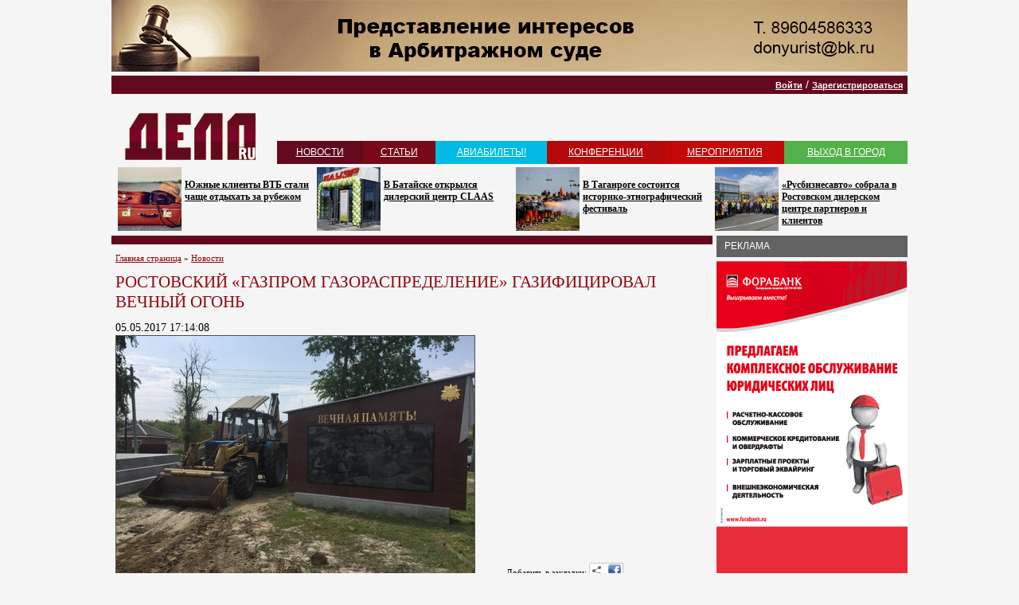

--- FILE ---
content_type: text/html; charset=windows-1251
request_url: https://www.deloru.ru/news/667081/
body_size: 9285
content:

<!DOCTYPE html PUBLIC "-//W3C//DTD XHTML 1.0 Strict//EN" "http://www.w3.org/TR/xhtml1/DTD/xhtml1-strict.dtd">
<html xmlns="http://www.w3.org/1999/xhtml">
<head>
<title>Ростовский «Газпром газораспределение» газифицировал Вечный огонь </title>
	<meta name='yandex-verification' content='52e343643fb7c4fe' />
	<meta http-equiv="Content-Type" content="text/html; charset=windows-1251" />
	<link rel="stylesheet" type="text/css" href="/css/style.css" />
	<!--<link rel="stylesheet" type="text/css" href="/style_edit.css">-->
	<link rel="stylesheet" type="text/css" href="http://deloru.ru/css/style2.css" />
	<script type="text/javascript" src="http://ajax.googleapis.com/ajax/libs/jquery/1.4/jquery.min.js"></script>
	<script type="text/javascript" src="/js/jquery.cycle.lite.1.0.min.js"></script>
	<script type="text/javascript" src="/js/java.js"></script>
	<script type="text/javascript" src="/fancybox/jquery.mousewheel-3.0.4.pack.js"></script>
	<script type="text/javascript" src="/fancybox/jquery.fancybox-1.3.4.pack.js"></script>
	<link rel="stylesheet" type="text/css" href="/fancybox/jquery.fancybox-1.3.4.css" media="screen" />
	<meta http-equiv="Content-Type" content="text/html; charset=windows-1251" />
<meta name="robots" content="index, follow" />
<meta name="keywords" content="новости, статьи, блоги, опросы, конференции, мероприятия" />
<meta name="description" content="Деловые новости Ростова, статьи, блоги, опросы, конференции, мероприятия" />
<link href="/bitrix/js/main/core/css/core.css?1312647805" type="text/css" rel="stylesheet" />
<link href="/bitrix/js/socialservices/css/ss.css?1312647805" type="text/css" rel="stylesheet" />
<link href="/bitrix/components/deloru/news.list/templates/tiser.top/style.css?1312647822" type="text/css" rel="stylesheet" />
<link href="/bitrix/components/deloru/news/templates/.default/bitrix/news.detail/.default/style.css?1312647823" type="text/css" rel="stylesheet" />
<link href="/bitrix/components/bitrix/main.share/templates/.default/style.css?1312647833" type="text/css" rel="stylesheet" />
<link href="/bitrix/templates/inner/styles.css?1415649995" type="text/css" rel="stylesheet" />
<link href="/bitrix/templates/inner/template_styles.css?1415649995" type="text/css" rel="stylesheet" />
<script type="text/javascript" src="/bitrix/js/main/core/core.js?1312647805"></script>
<script type="text/javascript">BX.message({'LANGUAGE_ID':'ru','FORMAT_DATE':'DD.MM.YYYY','FORMAT_DATETIME':'DD.MM.YYYY HH:MI:SS','COOKIE_PREFIX':'BITRIX_SM','bitrix_sessid':'1e8ecf747e64458a6f0dc0bdbb0bb9d8','JS_CORE_LOADING':'Загрузка...','JS_CORE_WINDOW_CLOSE':'Закрыть','JS_CORE_WINDOW_EXPAND':'Развернуть','JS_CORE_WINDOW_NARROW':'Свернуть в окно','JS_CORE_WINDOW_SAVE':'Сохранить','JS_CORE_WINDOW_CANCEL':'Отменить'})</script>
<script type="text/javascript" src="/bitrix/js/main/core/core_ajax.js?1312647805"></script>
<script type="text/javascript" src="/bitrix/js/main/session.js?1312647805"></script>
<script type="text/javascript">
bxSession.Expand(1440, '1e8ecf747e64458a6f0dc0bdbb0bb9d8', false, 'a477168116dfc9be1a2f3395ae601324');
</script>

<script type="text/javascript" src="http://vkontakte.ru/js/api/openapi.js"></script>
<script type="text/javascript">
BX.ready(function(){VK.init({apiId: '2338337 '});});

function BxVKAuthInfo(response) 
{
	var url_err = '/news/667081/?auth_service_id=VKontakte&auth_service_error=1';
	if(response.session) 
	{
		var url_post = '/news/667081/';
		var url_ok = '/news/667081/';
		var data = {
			"auth_service_id": "VKontakte",
			"vk_session": response.session
		};
		BX.ajax.post(url_post, data, function(res){window.location = (res == "OK"? url_ok : url_err);});
	} 
	else 
	{
		window.location = url_err;
	}
}
</script>


<script type="text/javascript" src="http://cdn.connect.mail.ru/js/loader.js"></script>
<script type="text/javascript">
BX.ready(function(){mailru.loader.require("api", 
	function() 
	{
		mailru.connect.init('639582', 'afca64d086c0ee3500dec428bebcc6d1');
		mailru.events.listen(mailru.connect.events.login, function(sess){mailru.common.users.getInfo(function(res){BxMailRuAuthInfo(sess, res);});});
	}
);});

function BxMailRuAuthInfo(sess, response) 
{
	var url_err = '/news/667081/?auth_service_id=MyMailRu&auth_service_error=1';
	if(sess && response && response[0]) 
	{
		var url_post = '/news/667081/';
		var url_ok = '/news/667081/';
		var data = {
			"auth_service_id": "MyMailRu",
			"mailru_user": response[0],
			"mailru_sess": sess
		};
		BX.ajax.post(url_post, data, function(res){window.location = (res == "OK"? url_ok : url_err);});
	} 
	else 
	{
		window.location = url_err;
	}
}
</script>

<script type="text/javascript" src="/bitrix/js/socialservices/ss.js?1312647805"></script>
	<link rel="icon" href="/fav.ico" type="image/x-icon" />
	<link rel="shortcut icon" href="/fav.ico" type="image/x-icon" />
	<script type="text/javascript" language="javascript">AC_FL_RunContent = 0;</script>
	<script  type="text/javascript" src="/AC_RunActiveContent.js" language="javascript"></script>

<meta name="verify-admitad" content="81ded6bbec" />

</head>
<body>
<div id="panel"></div>
<div align="center">
<img alt=""  title="" src="/upload/rk/d8f/d8f92e05b59552ba2fb105d57a5e0dca.gif" width="1000" height="90" border="0" /></div>
 
<div style="width:1000px; margin:auto;">
<div class="hRed-top">
<table width="100%">
	<tr>
		<td width="50%" style="text-align:left">
		<!--
			<select id="community" name="community">
				<option value="">Выберите сообщество</option>
				<option value="">Основной сайт</option>
				<option value="bank">Банковское Дело</option>
			</select>
			<script type="text/javascript">
				$(function(){
					$('#community').change(function(){
						location.href = '/'+$(this).val();
					});
				});
			</script>
		-->
		</td>
		<td align="right">





	<a style="cursor:pointer; text-decoration:underline;" onclick="$('#authwindow').slideDown();">Войти</a> <span style="color:#fff">/</span> <a style="margin-left:0px;" href="/login/?register=yes">Зарегистрироваться</a>
	
<div id="authwindow" style="display:none;">
<div class="bx-auth">

<div style="float:right">
	<a style="cursor:pointer" onclick="$('#authwindow').slideUp();" >Закрыть</a>
</div>
<div class="bx-auth-title">Авторизация</div>
	<form method="post" target="_top" action="/news/667081/">
	<input type="hidden" name="backurl" value="/news/667081/" />
	<input type="hidden" name="AUTH_FORM" value="Y" />
	<input type="hidden" name="TYPE" value="AUTH" />
	<table>
		<tr>
			<td>
			Логин:<br />
			<input type="text" name="USER_LOGIN" maxlength="50" value="" size="25" />
			</td>
			<td>
			Пароль:<br />
			<input type="password" name="USER_PASSWORD" maxlength="50" size="25" />
			</td>
			<td>
			<br>
			<input type="submit" name="Login" value="Войти" /></td>
		</tr>

		</table>

		
			<input type="checkbox" id="USER_REMEMBER_frm" name="USER_REMEMBER" value="Y" />
			<label for="USER_REMEMBER_frm" title="Запомнить меня на этом компьютере">Запомнить меня</label>
		
<br><br>		

			<noindex><a href="/login/?register=yes&amp;backurl=%2Fnews%2F667081%2F" rel="nofollow">Регистрация</a></noindex><br>



			<noindex><a href="/login/?forgot_password=yes&amp;backurl=%2Fnews%2F667081%2F" rel="nofollow">Забыли свой пароль?</a></noindex>



</form>


<br><br>


<div class="bx-auth">
	<form method="post" name="bx_auth_servicesform" target="_top" action="/news/667081/">
		<div class="bx-auth-title">Войти как пользователь</div>
		<div class="bx-auth-note">Вы можете войти на сайт, если вы зарегистрированы на одном из этих сервисов:</div>
		<div class="bx-auth-services">
			<div><a href="javascript:void(0)" onclick="BxShowAuthService('YandexOpenID', 'form')" id="bx_auth_href_formYandexOpenID"><i class="bx-ss-icon yandex"></i><b>Яндекс</b></a></div>
			<div><a href="javascript:void(0)" onclick="BxShowAuthService('VKontakte', 'form')" id="bx_auth_href_formVKontakte"><i class="bx-ss-icon vkontakte"></i><b>ВКонтакте</b></a></div>
			<div><a href="javascript:void(0)" onclick="BxShowAuthService('MailRuOpenID', 'form')" id="bx_auth_href_formMailRuOpenID"><i class="bx-ss-icon openid-mail-ru"></i><b>Mail.Ru</b></a></div>
			<div><a href="javascript:void(0)" onclick="BxShowAuthService('MyMailRu', 'form')" id="bx_auth_href_formMyMailRu"><i class="bx-ss-icon mymailru"></i><b>Мой Мир</b></a></div>
			<div><a href="javascript:void(0)" onclick="BxShowAuthService('Livejournal', 'form')" id="bx_auth_href_formLivejournal"><i class="bx-ss-icon livejournal"></i><b>Livejournal</b></a></div>
			<div><a href="javascript:void(0)" onclick="BxShowAuthService('Liveinternet', 'form')" id="bx_auth_href_formLiveinternet"><i class="bx-ss-icon liveinternet"></i><b>Liveinternet</b></a></div>
			<div><a href="javascript:void(0)" onclick="BxShowAuthService('Rambler', 'form')" id="bx_auth_href_formRambler"><i class="bx-ss-icon rambler"></i><b>Rambler</b></a></div>
			<div><a href="javascript:void(0)" onclick="BxShowAuthService('Twitter', 'form')" id="bx_auth_href_formTwitter"><i class="bx-ss-icon twitter"></i><b>Twitter</b></a></div>
			<div><a href="javascript:void(0)" onclick="BxShowAuthService('Blogger', 'form')" id="bx_auth_href_formBlogger"><i class="bx-ss-icon blogger"></i><b>Blogger</b></a></div>
			<div><a href="javascript:void(0)" onclick="BxShowAuthService('OpenID', 'form')" id="bx_auth_href_formOpenID"><i class="bx-ss-icon openid"></i><b>OpenID</b></a></div>
			<div><a href="javascript:void(0)" onclick="BxShowAuthService('Facebook', 'form')" id="bx_auth_href_formFacebook"><i class="bx-ss-icon facebook"></i><b>Facebook</b></a></div>
		</div>
		<div class="bx-auth-line"></div>
		<div class="bx-auth-service-form" id="bx_auth_servform" style="display:none">
			<div id="bx_auth_serv_formYandexOpenID" style="display:none">
<span class="bx-ss-icon openid"></span>
<input type="text" name="OPENID_IDENTITY_YANDEX" value="" size="20" />
<span>@yandex.ru</span>
<input type="submit" class="button" name="" value="Войти" />
</div>
			<div id="bx_auth_serv_formVKontakte" style="display:none">
<a href="javascript:void(0)" onclick="VK.Auth.login(BxVKAuthInfo);" class="bx-ss-button vkontakte-button"></a><span class="bx-spacer"></span><span>Используйте вашу учетную запись VKontakte.ru для входа на сайт.</span></div>
			<div id="bx_auth_serv_formMailRuOpenID" style="display:none">
<span class="bx-ss-icon openid"></span>
<input type="text" name="OPENID_IDENTITY_MAILRU" value="" size="20" />
<span>@mail.ru</span>
<input type="submit" class="button" name="" value="Войти" />
</div>
			<div id="bx_auth_serv_formMyMailRu" style="display:none">
<a href="javascript:void(0)" onclick="mailru.connect.login();" class="bx-ss-button mymailru-button"></a><span class="bx-spacer"></span><span>Используйте вашу учетную запись Мой Мир@Mail.ru для входа на сайт.</span></div>
			<div id="bx_auth_serv_formLivejournal" style="display:none">
<span class="bx-ss-icon openid"></span>
<input type="text" name="OPENID_IDENTITY_LIVEJOURNAL" value="" size="20" />
<span>.livejournal.com</span>
<input type="submit" class="button" name="" value="Войти" />
</div>
			<div id="bx_auth_serv_formLiveinternet" style="display:none">
<span class="bx-ss-icon openid"></span>
<span>http://www.liveinternet.ru/users/</span>
<input type="text" name="OPENID_IDENTITY_LIVEINTERNET" value="" size="20" />
<span>/</span>
<input type="submit" class="button" name="" value="Войти" />
</div>
			<div id="bx_auth_serv_formRambler" style="display:none">
<span class="bx-ss-icon openid"></span>
<input type="text" name="OPENID_IDENTITY_RAMBLER" value="" size="20" />
<span>@rambler.ru</span>
<input type="submit" class="button" name="" value="Войти" />
</div>
			<div id="bx_auth_serv_formTwitter" style="display:none"><a href="javascript:void(0)" onclick="BX.util.popup('/news/667081/?auth_service_id=Twitter', 800, 450)" class="bx-ss-button twitter-button"></a><span class="bx-spacer"></span><span>Используйте вашу учетную запись на Twitter.com для входа на сайт.</span></div>
			<div id="bx_auth_serv_formBlogger" style="display:none">
<span class="bx-ss-icon openid"></span>
<input type="text" name="OPENID_IDENTITY_BLOGGER" value="" size="20" />
<span>.blogspot.com</span>
<input type="submit" class="button" name="" value="Войти" />
</div>
			<div id="bx_auth_serv_formOpenID" style="display:none">
<span class="bx-ss-icon openid"></span>
<span>OpenID:</span>
<input type="text" name="OPENID_IDENTITY_OPENID" value="" size="40" />
<input type="submit" class="button" name="" value="Войти" />
</div>
			<div id="bx_auth_serv_formFacebook" style="display:none"><a href="javascript:void(0)" onclick="BX.util.popup('https://www.facebook.com/dialog/oauth?client_id=7e0d2221d225383cb442ec4f48c50a31&amp;redirect_uri=https%3A%2F%2Fwww.deloru.ru%3A443%2Fnews%2F667081%2F%3Fauth_service_id%3DFacebook&amp;scope=email&amp;display=popup', 580, 400)" class="bx-ss-button facebook-button"></a><span class="bx-spacer"></span><span>Используйте вашу учетную запись на Facebook.com для входа на сайт.</span></div>
		</div>
		<input type="hidden" name="auth_service_id" value="" />
	</form>
</div>

</div>
</div>
		</td>
	</tr>
</table>
</div>
<table width="100%" class="h">
	<tr valign="top">
		<td width="990">
		<table width="100%" class="h c11">
			<tr><td><br /></td></tr>

			<tr>
				<td id="head">
					<table width="100%">
						<tr>
							<td rowspan="2" height="65" align="center">
								<a href="/"><img src="/i/logo.gif" width="164" height="59" id="logo" alt="ДелоРу"></a>
							</td>
							<td id="info">
								<table width="100%">
									<tr>
										<td>

										</td>
										<td align="right">
																					</td>
									</tr>
								</table>
							</td>
						</tr>
						<tr>
							<td valign="bottom">
								<table width="100%" id="topMenu">
									<tr>
										<td bgcolor="#62091d"><a href="/news">новости</a></td>
										<td bgcolor="#770918"><a href="/article/">статьи</a></td>
									<!--	<td bgcolor="#840915"><a href="/video/">видео</a></td> -->
									<!--	<td bgcolor="#910913"><a href="/blogs/">блоги</a></td> -->
									<!--	<td bgcolor="#a1080f"><a href="/vote/">опросы</a></td> -->
										<td bgcolor="#03bae4"><a href="/aviasales/">АвиаБилеты!</a></td>
										<td bgcolor="#b5080b"><a href="/conf/">конференции</a></td>
										<td bgcolor="#c30808"><a href="/event/">мероприятия</a></td>
										<td bgcolor="#52b14b"><a href="/map/">выход в город</a></td>
									<!--	<td bgcolor="#c30808"><a href="/freetime/">отдых</a></td> -->

<!-- Только в спецразделе  -->							
									</tr>
								</table>
							</td>
						</tr>
					</table>
				</td>
			</tr>
			
							<!-- Видео блок -->
			<tr valign="top">
				<td>

					<table width=100%>
						<tr>
														
							<td id="banner_top" valign="top" width="25%">
								<a href="http://www.deloru.ru/news/667181/"><img style="margin-right:4px;" src="/upload/iblock/433/433871dfacebe05254b6108912cf4ba4_thumb_80_80.jpg" align=left border=0></a> 
								<span style="font-size:10px; "></span><br>
								<strong><a href="http://www.deloru.ru/news/667181/" style="margin-left:4px; line-height:15px; display:block; font-size: 12px; color:black">Южные клиенты ВТБ стали чаще отдыхать за рубежом</a></strong> 
							</td>
														
							<td id="banner_top" valign="top" width="25%">
								<a href="http://deloru.ru/news/667092/"><img style="margin-right:4px;" src="/upload/iblock/6a8/6a8fec587659507b3e3b32de2abda283_thumb_80_80.jpg" align=left border=0></a> 
								<span style="font-size:10px; "></span><br>
								<strong><a href="http://deloru.ru/news/667092/" style="margin-left:4px; line-height:15px; display:block; font-size: 12px; color:black">В Батайске открылся дилерский центр CLAAS</a></strong> 
							</td>
														
							<td id="banner_top" valign="top" width="25%">
								<a href="http://deloru.ru/news/667072/"><img style="margin-right:4px;" src="/upload/iblock/ba7/ba702b509113ef6b1ed9cfd7a7e479f4_thumb_80_80.JPG" align=left border=0></a> 
								<span style="font-size:10px; "></span><br>
								<strong><a href="http://deloru.ru/news/667072/" style="margin-left:4px; line-height:15px; display:block; font-size: 12px; color:black">В Таганроге состоится историко-этнографический фестиваль</a></strong> 
							</td>
														
							<td id="banner_top" valign="top" width="25%">
								<a href="http://deloru.ru/news/667015/"><img style="margin-right:4px;" src="/upload/iblock/f72/f727d47dd086b30a09169de6c72c8bda_thumb_80_80.png" align=left border=0></a> 
								<span style="font-size:10px; "></span><br>
								<strong><a href="http://deloru.ru/news/667015/" style="margin-left:4px; line-height:15px; display:block; font-size: 12px; color:black">«Русбизнесавто» собрала в Ростовском дилерском центре партнеров и клиентов</a></strong> 
							</td>
						</tr>
					</table>						

				</td>
			</tr>						
			<!-- /Видео блок -->
			
						<tr valign="top">
				<td height="100%" id="center">
					<table width="100%">
						<tr valign="top">
							<td width="99%">
															<div style="padding-left:7px" class="hRed"></div>		
                	
 				 
<table width="100%"> 					 
  <tbody> 
    <tr> 						<td style="padding: 10px 5px 0px; font-size: 14px;"> 							 
        <div class="c11" id="nav"><a href="/" >Главная страница</a> » <a href="/news/" >Новости</a></div>
       				 <h1 style="font-size: 18px">Ростовский «Газпром газораспределение» газифицировал Вечный огонь </h1>
05.05.2017 17:14:08<table width="100%" border="0">
  <tr>
    <td width="460">
				<img width="450" height="300" class="img" alt="" src="/upload/iblock/061/061506b80dec84b1aecbb03a484193e2_thumb_450_300.JPG"> 
			
	</td>
    <td valign="bottom" align="right"><table>
        <tr valign="bottom">
          <td>Добавить в закладки:&nbsp;</td>
          <td width="150">
			<noindex>
			<script src="/bitrix/components/bitrix/main.share/templates/.default/script.js?1312647833" type="text/javascript"></script>	<div class="share-window-parent">
	<div id="share-dialog1" class="share-dialog share-dialog-left" style="display: block;">
		<div class="share-dialog-inner share-dialog-inner-left">
			
			<table cellspacing="0" cellpadding="0" border="0" class="bookmarks-table">
			<tr>
			<td class="bookmarks"><script>
if (__function_exists('fbs_click') == false) 
{
function fbs_click(url, title) 
{ 
window.open('http://www.facebook.com/share.php?u='+encodeURIComponent(url)+'&t='+encodeURIComponent(title),'sharer','toolbar=0,status=0,width=626,height=436'); 
return false; 
} 
}
</script>
<a href="http://www.facebook.com/share.php?u=https://deloru.ru/news/667081/&t=Ростовский «Газпром газораспределение» газифицировал Вечный огонь " onclick="return fbs_click('https://deloru.ru/news/667081/', 'Ростовский «Газпром газораспределение» газифицировал Вечный огонь ');" target="_blank" class="facebook" title="Facebook"></a>
</td>			</tr>		
			</table>	
				</div>		
	</div>
	</div>
	<a class="share-switch" href="#" onClick="return ShowShareDialog(1);" title="Показать/скрыть панель закладок"></a>
				</noindex>		  
		  </td>
        </tr>
      </table></td>
  </tr>
</table>
<br>
<div id="standart">	
	9 мая в сл. Родионово-Несветайской Ростовской области состоится торжественное мероприятие, посвященное зажжению Вечного огня на Мемориале «Захоронения воинов Великой Отечественной Войны».<br />
<br />
Работы по реконструкции самого мемориала велись с 2016 года. Силами работников филиала «Газпром газораспределение Ростов-на-Дону» и за счет средств компании&nbsp;&nbsp;в 2017 году была выполнена установка Вечного огня на мемориале и&nbsp;&nbsp;его газификация. Газовики построили подводящий газопровод протяженностью 28 метров, установили газовый счетчик и современную ветроустойчивую газовую горелку длиной 1230 см., высотой 520 см., весом 45 кг.<br />
<br />
В преддверии Дня Победы специалисты газораспределительной организации традиционно проводят работы по ремонту, профилактике и техническому обслуживанию газового оборудования систем Вечного огня на мемориалах, находящихся в зоне ответственности компании. До сегодняшнего дня в Ростовской области насчитывалось 56 мемориальных комплексов. Новый Вечный огонь в сл. Родионово-Несветайской стал 57-м.<br />
<br />
К свeдeнию, «Священный долг. Вечная память» - всероссийский проект группы «Газпром межрегионгаз», стартовавший в 2015 году к 70-летию победы в Великой Отечественной войне. В рамках проекта газораспределительные организации ежегодно, ко Дню Победы проводят техническое обслуживание систем газоснабжения мемориалов с Вечным огнем. Работы сопровождаются уборкой и благоустройством прилегающих к мемориальным комплексам территорий. В ряде случаев выполняется ремонт памятников и обелисков. 	</div>
<br>
<table width="100%" height="30" bgcolor="#cccccc"><tr><td>
<!-- AddThis Button BEGIN -->
<div class="addthis_toolbox addthis_default_style ">
<a class="addthis_button_facebook_like" fb:like:layout="button_count"></a>
<a class="addthis_button_tweet"></a>
<a class="addthis_button_google_plusone" g:plusone:size="medium"></a>
<a class="addthis_counter addthis_pill_style"></a>
</div>
<script type="text/javascript" src="http://s7.addthis.com/js/250/addthis_widget.js#pubid=ra-4f3ce4e72b6d83d4"></script>
<!-- AddThis Button END -->
</td><td>
<script type="text/javascript" src="/mailru/orphus.js"></script>
<a href="http://orphus.ru" id="orphus" target="_blank"><img alt="Система Orphus" src="/mailru/orphus.gif" border="0" width="205" height="30" /></a>
</td></tr></table>
<br>

<table width="100%">
	<tr>
		<td valign="top" align="center" colspan="2">
			<div style="padding-bottom:5px;">
			
<noindex><a href="/bitrix/rk.php?id=275&amp;event1=banner&amp;event2=click&amp;event3=1+%2F+%5B275%5D+%5BBOTTOM%5D+%D4%E5%F1%F2%E8%E2%E0%EB%FC+%EA%E8%ED%EE&amp;goto=http%3A%2F%2Fimff.ru%2Fru&amp;af=ce3ebe434dbf5afe1581f25b2aa6a216" rel="nofollow"><img alt=""  title="" src="/upload/rk/323/32374ebcafb67364318560a39ff19761.gif" width="730" height="200" border="0" /></a></noindex>		
			</div>
		</td>
	</tr>
</table>

<pre></pre><p><a href="/news/">Возврат к списку</a></p>
 						</td> 					</tr>
   				</tbody>
 </table>
<!--
<br />
 
 
<script type="text/javascript">
//<![CDATA[
yandex_partner_id = 126852;
yandex_site_bg_color = 'FFFFFF';
yandex_site_charset = 'windows-1251';
yandex_ad_format = 'direct';
yandex_font_size = 1;
yandex_direct_type = 'horizontal';
yandex_direct_limit = 3;
yandex_direct_title_font_size = 3;
yandex_direct_header_bg_color = 'FEEAC7';
yandex_direct_title_color = 'FF3333';
yandex_direct_url_color = '006600';
yandex_direct_text_color = '000000';
yandex_direct_hover_color = 'CC0000';
yandex_direct_favicon = true;
document.write('<sc'+'ript type="text/javascript" src="http://an.yandex.ru/system/context.js"></sc'+'ript>');
//]]>
</script>
<div class="ad">
 <a class="title" href="http://carental.ru/"><img src="/images/yd.png" alt="" />Прокат автомобилей в Ростове-на-Дону</a>
 Прокат автомобилей в Ростове-на-Дону от 900 рублей в сутки
 <br>
 <a class="url" href="http://carental.ru/">carental.ru</a>
</div>

<br>

<div class="ad">
 <a class="title" href="http://100avto.me/"><img src="/images/yd2.png" alt="" />Автосервис в Ростове-на-Дону</a>
 Малярно-кузовной ремонт, ремонт подвески (ходовой) и многое другое.
 <br>
 <a class="url" href="http://100avto.me/">100avto.me</a>
</div>


<br />
 
<br /> !-->
 								<div style="width:745px; font-size:0"></div>
							</td>
							<td class="c11">
								<table width="100%"> 
									<tr>
										<td style="padding:0 0 0 5px">										
											<div style="font-size:9px" class="hGrey">реклама</div>
											<div align="center" style="padding:5px 0 5px 0">
<noindex><a href="/bitrix/rk.php?id=265&amp;event1=banner&amp;event2=click&amp;event3=1+%2F+%5B265%5D+%5BRIGHT1%5D+%D4%CE%D0%C0&amp;goto=http%3A%2F%2Fwww.forabank.ru%2F&amp;af=55f9598ed6b14654eb8d534f6725591d" rel="nofollow"><img alt=""  title="" src="/upload/rk/eed/eed0405370f63c5d548aa860a4651c09.gif" width="240" height="400" border="0" /></a></noindex>											
</div>



<br>

<script type="text/javascript">
//<![CDATA[
yandex_partner_id = 126852;
yandex_site_bg_color = 'FFFFFF';
yandex_site_charset = 'windows-1251';
yandex_ad_format = 'direct';
yandex_font_size = 1;
yandex_direct_type = 'vertical';
yandex_direct_limit = 2;
yandex_direct_title_font_size = 3;
yandex_direct_header_bg_color = 'FEEAC7';
yandex_direct_title_color = 'FF3333';
yandex_direct_url_color = '006600';
yandex_direct_text_color = '000000';
yandex_direct_hover_color = 'CC0000';
yandex_direct_favicon = true;
document.write('<sc'+'ript type="text/javascript" src="http://an.yandex.ru/system/context.js"></sc'+'ript>');
//]]>
</script>

<div class="ad">
 <a class="title" href="http://carental.ru/"><img src="/images/yd.png" alt="аренда авто" />Прокат автомобилей в Ростове-на-Дону</a>
 Прокат автомобилей в Ростове-на-Дону от 900 рублей в сутки
 <br>
 <a class="url" href="http://carental.ru/">carental.ru</a>
</div>


<br>
<div class="ad">
 <a class="title" href="https://sochi.carental.ru/"><img src="/images/yd2.png" alt="сочи аренда авто" />Аренда авто в Сочи</a>
 Кабриолеты и автомобили бизнес класса на прокат в Сочи.
 <br>
 <a class="url" href="https://sochi.carental.ru/">sochi.carental.ru</a>
</div>
<div class="ad">
 <a class="title" href="https://krasnodar.carental.ru"><img src="/images/yd.png" alt="прокат авто краснодар" />Аренда автомобилей в Краснодаре</a>
  Аренда авто в Краснодаре без водителя от 900 рублей в сутки !
 <br>
 <a class="url" href="https://krasnodar.carental.ru">krasnodar.carental.ru</a>
</div>
<div class="ad">
 <a class="title" href="https://anapa.carental.ru"><img src="/images/yd.png" alt="прокат авто анапа" />Аренда автомобилей в Анапе</a>
  Прокат авто в Анапе без водителя недорого от 1000 рублей !
 <br>
 <a class="url" href="https://anapa.carental.ru">anapa.carental.ru</a>
</div>
<div class="ad">
 <a class="title" href="https://adler.carental.ru"><img src="/images/yd.png" alt="прокат авто адлер" />Аренда авто в Адлере</a>
  Аренда авто бизнесс класса и кабриолетов в Адлере без водителя !
 <br>
 <a class="url" href="https://adler.carental.ru">adler.carental.ru</a>
</div>


<br>

											<div style="font-size:9px" class="hGrey">реклама</div>
											<div align="center" style="padding:5px 0 5px 0">
<noindex><a href="/bitrix/rk.php?id=262&amp;event1=banner&amp;event2=click&amp;event3=1+%2F+%5B262%5D+%5BRIGHT2%5D+%CD%C0%CB%CE%C3%CE%C2%C0%DF&amp;goto=https%3A%2F%2Fwww.nalog.ru%2Frn61%2Fnews%2Factivities_fts%2F6382&amp;af=4b4903af23ec298a3c67c205c92368d5" rel="nofollow"><img alt=""  title="" src="/upload/rk/9da/9da1fc2a902b5a1f2b98b3a0893fe4c5.gif" width="240" height="400" border="0" /></a></noindex>											</div>
										</td>
									</tr>
								</table>
								<div style="width:240px; font-size:0"></div> 
							</td>
						</tr>
					</table>	
					
					<br />
				</td>
			</tr>
			<tr>
				<td>
					<div class="hRed" style="padding-left:7px"></div>
					<div align="center">
<!-- Яндекс.Директ--!>
<script type="text/javascript">
//<![CDATA[
yandex_partner_id = 126852;
yandex_site_bg_color = 'F5F5F5';
yandex_site_charset = 'windows-1251';
yandex_ad_format = 'direct';
yandex_font_size = 1;
yandex_direct_type = 'horizontal';
yandex_direct_border_type = 'block';
yandex_direct_limit =4;
yandex_direct_header_bg_color = '62091D';
yandex_direct_border_color = 'FBE5C0';
yandex_direct_title_color = '62091D';
yandex_direct_url_color = 'C30808';
yandex_direct_all_color = 'C30808';
yandex_direct_text_color = '000000';
yandex_direct_hover_color = 'C30808';
yandex_direct_favicon = true;
document.write('<sc'+'ript type="text/javascript" src="http://an.yandex.ru/system/context.js"></sc'+'ript>');
//]]>
</script> 
					</div>
				</td>  
			</tr>
			<tr>
				<td style="padding:0 0 0 0px">
					<table width="100%">
						<tr>
							<td><table width="100%" id="bottomMenu">
								<tr>
										<td bgcolor="#62091d"><a href="/news">новости</a></td>
										<td bgcolor="#770918"><a href="/article/">статьи</a></td>
									<!--	<td bgcolor="#840915"><a href="/video/">видео</a></td> -->
									<!--	<td bgcolor="#910913"><a href="/blogs/">блоги</a></td> -->
									<!--	<td bgcolor="#a1080f"><a href="/vote/">опросы</a></td> -->
										<td bgcolor="#03bae4"><a href="/aviasales/">АвиаБилеты!</a></td>
										<td bgcolor="#b5080b"><a href="/conf/">конференции</a></td>
										<td bgcolor="#c30808"><a href="/event/">мероприятия</a></td>
										<td bgcolor="#52b14b"><a href="/map/">выход в город</a></td>
									<!--	<td bgcolor="#c30808"><a href="/freetime/">отдых</a></td> -->				  
								</tr>
							  </table></td>
						</tr>
						<tr>
							<td id="footer">
								<table width="100%">
									<tr>
										<td>
<!--LiveInternet counter--><script type="text/javascript"><!--
document.write("<a href='http://www.liveinternet.ru/click' "+
"target=_blank><img src='//counter.yadro.ru/hit?t14.2;r"+
escape(document.referrer)+((typeof(screen)=="undefined")?"":
";s"+screen.width+"*"+screen.height+"*"+(screen.colorDepth?
screen.colorDepth:screen.pixelDepth))+";u"+escape(document.URL)+
";"+Math.random()+
"' alt='' title='LiveInternet: показано число просмотров за 24"+
" часа, посетителей за 24 часа и за сегодня' "+
"border='0' width='88' height='31'><\/a>")
//--></script><!--/LiveInternet-->



<!-- Yandex.Metrika counter -->
<script type="text/javascript">
(function (d, w, c) {
    (w[c] = w[c] || []).push(function() {
        try {
            w.yaCounter23416261 = new Ya.Metrika({id:23416261,
                    webvisor:true,
                    clickmap:true,
                    trackLinks:true,
                    accurateTrackBounce:true});
        } catch(e) { }
    });

    var n = d.getElementsByTagName("script")[0],
        s = d.createElement("script"),
        f = function () { n.parentNode.insertBefore(s, n); };
    s.type = "text/javascript";
    s.async = true;
    s.src = (d.location.protocol == "https:" ? "https:" : "http:") + "//mc.yandex.ru/metrika/watch.js";

    if (w.opera == "[object Opera]") {
        d.addEventListener("DOMContentLoaded", f, false);
    } else { f(); }
})(document, window, "yandex_metrika_callbacks");
</script>
<noscript><div><img src="//mc.yandex.ru/watch/23416261" style="position:absolute; left:-9999px;" alt="" /></div></noscript>
<!-- /Yandex.Metrika counter -->





													&nbsp;
										</td>
										<td valign="top">
											&copy; 2010 ООО "ДЕЛОру" &nbsp;&nbsp;e-mail: <a href="mailto:info@deloru.ru">info@deloru.ru</a> <br>
											
<br>

										</td>
										<td align="right" valign="top">
											<a href="/about">О проекте</a>&nbsp;&nbsp;&nbsp;<a href="/reklama">Реклама на сайте</a>&nbsp;&nbsp;&nbsp;<a href="/partner">Сотрудничество</a><br>
											
										</td>
									</tr>
								</table>
							</td>
						</tr>
					</table>
				</td>
			</tr>
		</table>
		</td>
	</tr>
</table>


</div>


<script>
  (function(i,s,o,g,r,a,m){i['GoogleAnalyticsObject']=r;i[r]=i[r]||function(){
  (i[r].q=i[r].q||[]).push(arguments)},i[r].l=1*new Date();a=s.createElement(o),
  m=s.getElementsByTagName(o)[0];a.async=1;a.src=g;m.parentNode.insertBefore(a,m)
  })(window,document,'script','//www.google-analytics.com/analytics.js','ga');

  ga('create', 'UA-43050154-1', 'deloru.ru');
  ga('send', 'pageview');

</script>
</body>
</html>


--- FILE ---
content_type: text/css
request_url: https://www.deloru.ru/bitrix/components/bitrix/main.share/templates/.default/style.css?1312647833
body_size: 424
content:
a.share-switch
{
	display: block;
	width: 20px;
	height: 20px;
	background: scroll transparent url('images/share.gif') center center no-repeat;
}

.share-window-parent
{
	position: relative;
}

table.bookmarks-table
{
	padding: 0px;
	height: 19px;
//	height: 18px;
}

.share-dialog
{
	z-index:1000;
	position: absolute;
	top: 0px;
}

.share-dialog-left
{
	left: 18px;	
}

.share-dialog-right
{
	right: 18px;	
}

.share-dialog-inner-left
{
	background: scroll transparent url('images/background.gif') right center no-repeat;		
	padding: 0 1px 1px 4px;	
//	padding: 1px 1px 1px 4px;
}

.share-dialog-inner-right
{
	background: scroll transparent url('images/background-right.gif') left center no-repeat;		
	padding: 0 4px 1px 1px;
//	padding: 1px 4px 1px 1px;
}

td.bookmarks 
{
	padding-left: 2px!important;
	padding-right: 2px!important;
	padding-top: 1px!important;	
	padding-bottom: 0px!important;
	border: none!important;
}

.bookmarks a
{
	background:none no-repeat scroll center center transparent;
	display:block;
	width:16px;	
	height:16px;
	overflow:hidden;
}

.bookmarks a.vk { background-image:url('images/vk.gif'); }
.bookmarks a.facebook { background-image:url('images/facebook.gif'); }
.bookmarks a.twitter { background-image:url('images/twitter.gif'); }
.bookmarks a.delicious { background-image:url('images/delicious.gif'); }
.bookmarks a.lj { background-image:url('images/lj.gif'); }
.bookmarks a.mailru { background-image:url('images/mailru.gif'); }

--- FILE ---
content_type: text/css
request_url: https://www.deloru.ru/bitrix/templates/inner/styles.css?1415649995
body_size: 170
content:
#standart dosie {
	font-size:12px !important;
	color:#000000;
	line-height: 130%;
	text-align:left;

	float: right;
	margin-left: 8px;
	width: 40%;
	background:url(/images/spravka.png) top left no-repeat;
	background-color: #cccccc;
	padding: 4% 2% 2% 2%;

}
.dosie {
	font-size:12px !important;
	color:#000000;
	line-height: 130%;
	text-align:left;
	float: right;
	margin-left: 8px;
	width: 40%;
	background:url(/images/spravka.png) top left no-repeat;
	background-color: #cccccc;
	padding: 4% 2% 2% 2%;
}

.b_quote {
	font-size:20px !important;
	color:#808285;
	margin:0 0 0 60px;
	padding:0px;
	line-height: 130%;
}

--- FILE ---
content_type: text/css
request_url: https://www.deloru.ru/bitrix/templates/inner/template_styles.css?1415649995
body_size: 581
content:
table.top_sections{
 
  background-color:#c5c5c5;
  height: 72px;
  width:100%
}
table.top_sections .name{
width:118px;
padding-right:10px;
padding-left:4px;
}

table.top_sections a{
text-transform: uppercase;
font-size: 12px;
text-decoration:none;
font-weight: bold;

}



table.freetime_table{
  width:100%;
  text-transform: uppercase;
}

table.freetime_table .image{
width:185px;
vertical-align:middle;
background-color:#e3e3e3; 
}

table.freetime_table .col1{
 width: 250px;
 float: left;
}

table.freetime_table .col2{
 width: 250px;
 float: left;
}
table.freetime_table span{ 
  color:#840614;
}

table.freetime_table ul{
list-style:none;
padding:0px;
}

table.freetime_table .prop{
padding:10px;
background-color:#e3e3e3;
}

table.freetime_table .prop a{
font-family: verdana;
    font-size: 20px;
    font-weight: bold;
}
table.freetime_table .prop .col1 ul li a{
	font-family: verdana;
    font-size: 11px;
    font-weight: normal;
}
table.char_filter{
    width:100%;
    background-color:#c5c5c5;
    margin-top:10px;
    margin-bottom:10px;
}

table.char_filter .col1{
   vertical-align: top;
   width: 182px;
   padding:5px 0 0 0;
   font-weight:bold;
   color:#881320; 
   text-align:center;
}

table.char_filter a{
margin-right:5px;
}

table.char_filter a.active{
 font-weight:bold;
text-decoration:none; 
}


div.filter{
background-color:#C5C5C5;
padding-bottom: 10px;
}

div.filter .prop_check{
width:30px;
padding-left: 8px;
}

div.filter .prop_name{
  text-transform: uppercase;
  font-weight: bold;
  padding-top: 10px;
}

ul.right-menu{
background-color:#C5C5C5;
list-style:none;
padding-left: 0;
margin-top:15px;
 padding-top: 10px;
}

ul.right-menu li{
    height: 40px;
    padding-left: 40px;
    padding-top: 10px;
	margin:5px;
}

ul.right-menu li a{
   font-size: 12px;
    font-weight: bold;
    text-transform: uppercase;
    text-decoration:none;
      
}

--- FILE ---
content_type: application/javascript; charset=utf-8
request_url: https://www.deloru.ru/bitrix/js/main/core/core_ajax.js?1312647805
body_size: 4866
content:
(function(window){
if (window.BX.ajax) return;

var
	BX = window.BX, 
	
	tempDefaultConfig = {},
	defaultConfig = {
		method: 'GET', // request method: GET|POST
		dataType: 'html', // type of data loading: html|json|script
		timeout: 0, // request timeout in seconds. 0 for browser-default
		async: true, // whether request is asynchronous or not
		processData: true, // any data processing is disabled if false, only callback call
		scriptsRunFirst: false, // whether to run _all_ found scripts before onsuccess call. script tag can have an attribute "bxrunfirst" to turn  this flag on only for itself
		emulateOnload: true,
		start: true, // send request immediately (if false, request can be started manually via XMLHttpRequest object returned)
		cache: true // whether NOT to add random addition to URL
/*
other parameters:
	url: url to get/post
	data: data to post
	onsuccess: successful request callback. BX.proxy may be used.
	onfailure: request failure callback. BX.proxy may be used.
	
any of the default parameters can be overridden. defaults can be changed by BX.ajax.Setup() - for all further requests!
*/
	},
	ajax_session = null,
	loadedScripts = {},
	r = {
		'url_utf': /[^\034-\254]+/g,
		'script_self': /\/bitrix\/js\/main\/core\/core(_ajax)*.js$/i,
		'script_self_window': /\/bitrix\/js\/main\/core\/core_window.js$/i,
		'script_self_admin': /\/bitrix\/js\/main\/core\/core_admin.js$/i,
		'script_onload': /window.onload/g
	};

// low-level method
BX.ajax = function(config)
{
	var status, data;

	if (!config || !config.url || !BX.type.isString(config.url))
	{
		return false;
	}
	
	for (var i in tempDefaultConfig)
		if (typeof (config[i]) == "undefined") config[i] = tempDefaultConfig[i];
	
	tempDefaultConfig = {};

	for (var i in defaultConfig)
		if (typeof (config[i]) == "undefined") config[i] = defaultConfig[i];

	config.method = config.method.toUpperCase();
	
	if (BX.browser.IsIE())
	{
		var result = r.url_utf.exec(config.url);
		if (result)
		{
			do
			{
				config.url = config.url.replace(result, BX.util.urlencode(result)); 
				result = r.url_utf.exec(config.url); 
			} while (result);
		}
	}
	
	if (!config.cache && config.method == 'GET')
		config.url = BX.ajax._uncache(config.url);

	if (config.method == 'POST')
	{
		config.data = BX.ajax.prepareData(config.data);
	}
	
	config.xhr = BX.ajax.xhr();
	if (!config.xhr) return;
	
	config.xhr.open(config.method, config.url, config.async);
	if (config.method == 'POST')
	{
		config.xhr.setRequestHeader('Content-Type', 'application/x-www-form-urlencoded');
	}

	var bRequestCompleted = false;
	var onreadystatechange = config.xhr.onreadystatechange = function(additional)
	{
		if (bRequestCompleted)
			return;
	
		if (additional === 'timeout')
		{
			if (config.onfailure)
				config.onfailure("timeout");
				
			BX.onCustomEvent(config.xhr, 'onAjaxFailure', ['timeout', '', config]);
			
			config.xhr.onreadystatechange = BX.DoNothing;
			config.xhr.abort();
			
			if (config.async) 
			{
				config.xhr = null;
			}
		}
		else
		{
			if (config.xhr.readyState == 4 || additional == 'run')
			{
				status = BX.ajax.xhrSuccess(config.xhr) ? "success" : "error";
				bRequestCompleted = true;
				config.xhr.onreadystatechange = BX.DoNothing;
				
				if (status == 'success')
				{
					var data = config.xhr.responseText;
					
					if (!config.processData)
					{
						if (config.onsuccess)
						{
							config.onsuccess(data);
						}
						
						BX.onCustomEvent(config.xhr, 'onAjaxSuccess', [data, config]);
					}
					else
					{
						try 
						{
							data = BX.ajax.processRequestData(data, config);
						} 
						catch (e) 
						{
							if (config.onfailure)
								config.onfailure("processing", e);
							BX.onCustomEvent(config.xhr, 'onAjaxFailure', ['processing', e, config]);
						}
					}
				}
				else if (config.onfailure) 
				{
					config.onfailure("status", config.xhr.status);
					BX.onCustomEvent(config.xhr, 'onAjaxFailure', ['status', config.xhr.status, config]);
				}
				
				if (config.async) 
				{
					config.xhr = null;
				}
			}
		}
	}
	
	if (config.async && config.timeout > 0) 
	{
		setTimeout(function() {
			if (config.xhr && !bRequestCompleted) 
			{
				onreadystatechange("timeout");
			}
		}, config.timeout * 1000);
	}
	
	if (config.start)
	{
		config.xhr.send(config.data);
		
		if (!config.async)
		{
			onreadystatechange('run');
		}
	}
	
	return config.xhr;
}

BX.ajax.xhr = function()
{
	if (window.XMLHttpRequest)
	{
		try {return new XMLHttpRequest();} catch(e){}
	}
	else if (window.ActiveXObject)
	{
		try { return new ActiveXObject("Msxml2.XMLHTTP.6.0"); }
			catch(e) {}
		try { return new ActiveXObject("Msxml2.XMLHTTP.3.0"); }
			catch(e) {}
		try { return new ActiveXObject("Msxml2.XMLHTTP"); }
			catch(e) {}
		try { return new ActiveXObject("Microsoft.XMLHTTP"); }
			catch(e) {}
		throw new Error("This browser does not support XMLHttpRequest.");
	}
	
	return null;
}

BX.ajax.__prepareOnload = function(scripts)
{
	if (scripts.length > 0)
	{
		BX.ajax['onload_' + ajax_session] = null;
		
		for (var i=0,len=scripts.length;i<len;i++)
		{
			if (scripts[i].isInternal)
			{
				scripts[i].JS = scripts[i].JS.replace(r.script_onload, 'BX.ajax.onload_' + ajax_session);
			}
		}
	}
}

BX.ajax.__runOnload = function()
{
	if (null != BX.ajax['onload_' + ajax_session])
	{
		BX.ajax['onload_' + ajax_session].apply(window);
		BX.ajax['onload_' + ajax_session] = null;
	}
}

BX.ajax.processRequestData = function(data, config)
{
	var result, scripts = [];
	switch (config.dataType.toUpperCase())
	{
		case 'JSON':
			if (data.indexOf("\n") >= 0)
				eval('result = ' + data);
			else
				result = (new Function("return " + data))();
		break;
		case 'SCRIPT':
			scripts.push({"isInternal": true, "JS": data, bRunFirst: config.scriptsRunFirst});
			result = data;
		break;
		
		default: // HTML
			var ob = BX.processHTML(data, config.scriptsRunFirst);
			result = ob.HTML; scripts = ob.SCRIPT;
		break;
	}

	var bSessionCreated = false;
	if (null == ajax_session)
	{
		ajax_session = parseInt(Math.random() * 1000000);
		bSessionCreated = true;
	}
	
	if (config.emulateOnload)
		BX.ajax.__prepareOnload(scripts);
	
	BX.ajax.processScripts(scripts, true);
	
	if (config.onsuccess)
	{
		config.onsuccess(result);
	}
		
	BX.onCustomEvent(config.xhr, 'onAjaxSuccess', [result, config]);

	BX.ajax.processScripts(scripts, false);

	if (config.emulateOnload)
		BX.ajax.__runOnload();
	
	if (bSessionCreated)
	{
		ajax_session = null;
	}
}

BX.ajax.processScripts = function(scripts, bRunFirst)
{
	for (var i = 0, length = scripts.length; i < length; i++)
	{
		if (null != bRunFirst && bRunFirst != !!scripts[i].bRunFirst)
			continue;

		if (scripts[i].isInternal)
		{
			BX.evalGlobal(scripts[i].JS);
		}
		else
		{
			BX.ajax.loadScriptAjax([scripts[i].JS]);
		}
	}
}

// TODO: extend this function to use with any data objects or forms
BX.ajax.prepareData = function(arData, prefix)
{
	var data = '';
	if (BX.type.isString(arData))
		data = arData;
	else if (null != arData)
	{
		for(var i in arData)
		{
			if (data.length > 0) data += '&';
			var name = BX.util.urlencode(i);
			if(prefix)
				name = prefix + '[' + name + ']';
			if(typeof arData[i] == 'object')
				data += BX.ajax.prepareData(arData[i], name)
			else
				data += name + '=' + BX.util.urlencode(arData[i])
		}
	}
	return data;
}

BX.ajax.xhrSuccess = function(xhr)
{
	return (xhr.status >= 200 && xhr.status < 300) || xhr.status === 304 || xhr.status === 1223 || xhr.status === 0;
}

BX.ajax.Setup = function(config, bTemp)
{
	bTemp = !!bTemp;

	for (var i in config)
	{
		if (bTemp)
			tempDefaultConfig[i] = config[i];
		else
			defaultConfig[i] = config[i];
	}
}

BX.ajax._uncache = function(url)
{
	return url + ((url.indexOf('?') !== -1 ? "&" : "?") + '_=' + (new Date).getTime());
}

/* simple interface */
BX.ajax.get = function(url, data, callback)
{
	if (BX.type.isFunction(data))
	{
		callback = data;
		data = '';
	}
	
	data = BX.ajax.prepareData(data);
	
	if (data)
	{
		url += (url.indexOf('?') !== -1 ? "&" : "?") + data;
		data = '';
	}
	
	return BX.ajax({
		'method': 'GET',
		'dataType': 'html',
		'url': url,
		'data':  '',
		'onsuccess': callback
	});
}

BX.ajax.insertToNode = function(url, node)
{
	if (node = BX(node))
	{
		var show = BX.showWait(node);
		return BX.ajax.get(url, function(data) {
			node.innerHTML = data;
			BX.closeWait(node, show);
		});
	}
}

BX.ajax.post = function(url, data, callback)
{
	data = BX.ajax.prepareData(data);
	
	return BX.ajax({
		'method': 'POST',
		'dataType': 'html',
		'url': url,
		'data':  data,
		'onsuccess': callback
	});
}

/* load and execute external file script with onload emulation */
BX.ajax.loadScriptAjax = function(script_src, callback)
{
	if (BX.type.isArray(script_src))
	{
		for (var i=0,len=script_src.length;i<len;i++)
			BX.ajax.loadScriptAjax(script_src[i], callback);
	}
	else
	{
		if (r.script_self.test(script_src)) return;
		if (r.script_self_window.test(script_src) && BX.CWindow) return;
		if (r.script_self_admin.test(script_src) && BX.admin) return;
		
		if (!loadedScripts[script_src])
		{
			return BX.ajax({
				url: script_src,
				method: 'GET',
				dataType: 'script',
				processData: true,
				async: false,
				start: true,
				onsuccess: function(result) {
					loadedScripts[script_src] = result;
					if (callback)
						callback(result);
				}
			});
		}
		else if (callback)
		{
			callback(loadedScripts[script_src]);
		}
	}
}

/* non-xhr loadings */
BX.ajax.loadJSON = function(url, data, callback)
{
	if (BX.type.isFunction(data))
	{
		callback = data;
		data = '';
	}
	
	data = BX.ajax.prepareData(data);
	
	if (data)
	{
		url += (url.indexOf('?') !== -1 ? "&" : "?") + data;
		data = '';
	}

	return BX.ajax({
		'method': 'GET',
		'dataType': 'json',
		'url': url,
		'onsuccess': callback
	});
}

/*
arObs = [{
	url: url,
	type: html|script|json|css,
	callback: function
}]
*/
BX.ajax.load = function(arObs, callback)
{
	if (!BX.type.isArray(arObs))
		arObs = [arObs];
	
	var cnt = 0;
	
	if (!BX.type.isFunction(callback))
		callback = BX.DoNothing;
	
	var handler = function(data)
		{
			if (BX.type.isFunction(this.callback))
				this.callback(data);
			
			if (++cnt >= len)
				callback();
		};
	
	for (var i = 0, len = arObs.length; i<len; i++)
	{
		switch(arObs.type.toUpperCase())
		{
			case 'SCRIPT':
				BX.loadScript([arObs[i].url], jsBX.proxy(handler, arObs[i]));
			break;
			case 'CSS':
				BX.loadCSS([arObs[i].url]);

				if (++cnt >= len)
					callback();
			break;
			case 'JSON':
				BX.ajax.loadJSON(arObs.url, jsBX.proxy(handler, arObs[i]));
			break;
			
			default:
				BX.ajax.get(arObs.url, '', jsBX.proxy(handler, arObs[i]));
			break;
		}
	}
}

/* ajax form sending */
BX.ajax.submit = function(obForm, callback)
{
	if (!obForm.target) 
	{
		if (null == obForm.BXFormTarget)
		{
			var frame_name = 'formTarget_' + Math.random();
			obForm.BXFormTarget = document.body.appendChild(BX.create('IFRAME', {
				props: {
					name: frame_name,
					id: frame_name,
					src: 'javascript:void(0)'
				},
				style: {
					display: 'none'
				}
			}));
		}
		
		obForm.target = obForm.BXFormTarget.name;
	}
	
	if (!obForm.BXFormSubmit)
	{
		obForm.BXFormSubmit = obForm.appendChild(BX.create('INPUT', {
			'props': {
				'type': 'submit',
				'name': 'save',
				'value': 'Y'
			},
			'style': {
				'display': 'none'
			}
		}));
	}
	
	obForm.BXFormCallback = callback;
	
	setTimeout(function() {
		BX.bind(obForm.BXFormTarget, 'load', BX.proxy(BX.ajax._submit_callback, obForm));
		obForm.BXFormSubmit.click();
	}, 10);
}

// func will be executed in form context
BX.ajax._submit_callback = function()
{
	if (this.BXFormCallback)
		this.BXFormCallback.apply(this, [this.BXFormTarget.contentWindow.document.body.innerHTML]);
	
	BX.unbindAll(this.BXFormTarget);
}

// TODO: currently in window extension. move it here.
BX.ajax.submitAjax = function(obForm, callback)
{

}

/* user options handling */
BX.userOptions = {
	options: null,
	bSend: false,
	delay: 5000
}

BX.userOptions.save = function(sCategory, sName, sValName, sVal, bCommon)
{
	if (null == BX.userOptions.options)
		BX.userOptions.options = {};

	bCommon = !!bCommon;
	BX.userOptions.options[sCategory+'.'+sName+'.'+sValName] = [sCategory, sName, sValName, sVal, bCommon];
	
	var sParam = BX.userOptions.__get();
	if (sParam != '')
		document.cookie = BX.message('COOKIE_PREFIX')+"_LAST_SETTINGS=" + sParam + "&sessid="+BX.bitrix_sessid()+"; expires=Thu, 31 Dec 2020 23:59:59 GMT; path=/;";
	
	if(!BX.userOptions.bSend)
	{
		BX.userOptions.bSend = true;
		setTimeout(function(){BX.userOptions.send(null)}, BX.userOptions.delay);
	}
}
	
BX.userOptions.send = function(callback)
{
	var sParam = BX.userOptions.__get();
	BX.userOptions.options = null;
	BX.userOptions.bSend = false;
	
	if (sParam != '')
	{
		document.cookie = BX.message('COOKIE_PREFIX') + "_LAST_SETTINGS=; path=/;";
		BX.ajax({
			'method': 'GET',
			'dataType': 'html',
			'processData': false,
			'cache': false,
			'url': '/bitrix/admin/user_options.php?'+sParam+'&sessid='+BX.bitrix_sessid(),
			'onsuccess': callback
		});
	}
}

BX.userOptions.del = function(sCategory, sName, bCommon, callback)
{
	BX.ajax.get('/bitrix/admin/user_options.php?action=delete&c='+sCategory+'&n='+sName+(bCommon == true? '&common=Y':'')+'&sessid='+BX.bitrix_sessid(), callback);
}
	
BX.userOptions.__get = function()
{
	if (!BX.userOptions.options) return '';

	var sParam = '', n = -1, prevParam = '', arOpt, i;

	for (i in BX.userOptions.options)
	{
		aOpt = BX.userOptions.options[i];
		
		if (prevParam != aOpt[0]+'.'+aOpt[1])
		{
			n++;
			sParam += '&p['+n+'][c]='+BX.util.urlencode(aOpt[0]);
			sParam += '&p['+n+'][n]='+BX.util.urlencode(aOpt[1]);
			if (aOpt[4] == true)
				sParam += '&p['+n+'][d]=Y';
			prevParam = aOpt[0]+'.'+aOpt[1];
		}
		
		sParam += '&p['+n+'][v]['+BX.util.urlencode(aOpt[2])+']='+BX.util.urlencode(aOpt[3]);
	}

	return sParam.substr(1);
}


})(window)